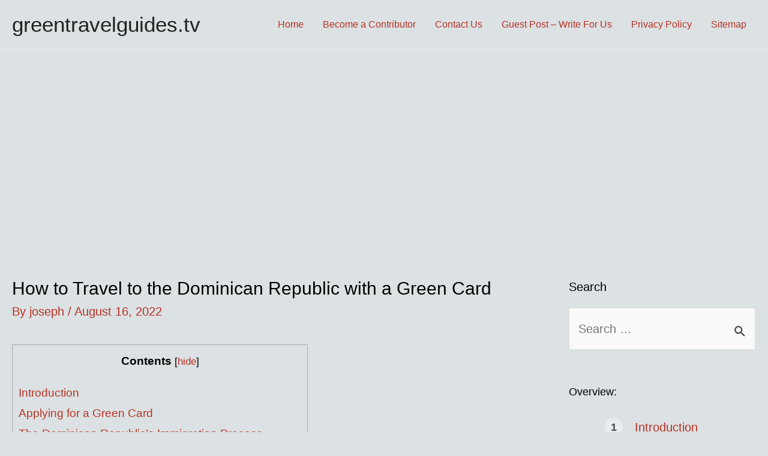

--- FILE ---
content_type: text/html; charset=utf-8
request_url: https://www.google.com/recaptcha/api2/aframe
body_size: 266
content:
<!DOCTYPE HTML><html><head><meta http-equiv="content-type" content="text/html; charset=UTF-8"></head><body><script nonce="XOj7Y9hr5JfrcC8sgxJVLg">/** Anti-fraud and anti-abuse applications only. See google.com/recaptcha */ try{var clients={'sodar':'https://pagead2.googlesyndication.com/pagead/sodar?'};window.addEventListener("message",function(a){try{if(a.source===window.parent){var b=JSON.parse(a.data);var c=clients[b['id']];if(c){var d=document.createElement('img');d.src=c+b['params']+'&rc='+(localStorage.getItem("rc::a")?sessionStorage.getItem("rc::b"):"");window.document.body.appendChild(d);sessionStorage.setItem("rc::e",parseInt(sessionStorage.getItem("rc::e")||0)+1);localStorage.setItem("rc::h",'1769068609675');}}}catch(b){}});window.parent.postMessage("_grecaptcha_ready", "*");}catch(b){}</script></body></html>